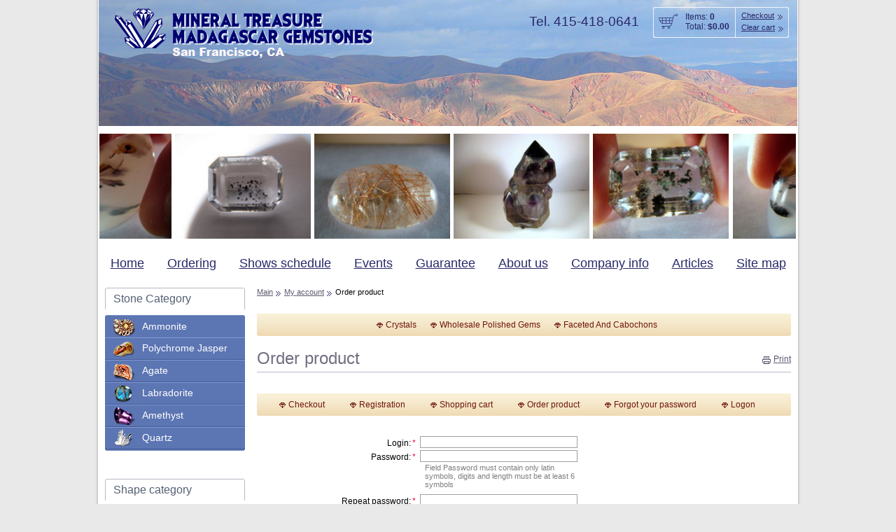

--- FILE ---
content_type: text/html; charset=utf-8
request_url: http://www.madagascargemstones.com/my_account/order_product
body_size: 5689
content:

<!DOCTYPE html PUBLIC "-//W3C//DTD XHTML 1.0 Transitional//EN" "http://www.w3.org/TR/xhtml1/DTD/xhtml1-transitional.dtd"><html xmlns="http://www.w3.org/1999/xhtml" lang="ru" xml:lang="ru"><head><meta http-equiv="Content-Type" content="text/html; charset=utf-8"><title>Order product - My account - Madagascar Gemstones</title><META name="keywords" content="Meta-keywords"></META><META name="description" content="Meta-description"></META><script type="text/javascript">
						var siteurl='http://www.madagascargemstones.com/engine/extensions/templates/skins/new_gemstones/';
					</script><script type="text/javascript" src="http://www.madagascargemstones.com/engine/extensions/templates/skins/new_gemstones/js/jquery.js"></script><script type="text/javascript" src="http://www.madagascargemstones.com/engine/extensions/templates/skins/new_gemstones/js/scroller_roll.js"></script><script type="text/javascript" src="http://www.madagascargemstones.com/engine/extensions/templates/skins/new_gemstones/js/contentloader.js"></script><script type="text/javascript" src="http://www.madagascargemstones.com/engine/extensions/templates/skins/new_gemstones/js/script.js"></script><script type="text/javascript" src="http://www.madagascargemstones.com/engine/extensions/templates/skins/new_gemstones/js/slimbox2.js"></script><link href="http://www.madagascargemstones.com/engine/extensions/templates/skins/new_gemstones/img/favicon.ico" rel="shortcut icon"></link><link rel="stylesheet" type="text/css" href="http://www.madagascargemstones.com/engine/extensions/templates/skins/new_gemstones/css/styles.css"></link><link rel="stylesheet" href="http://www.madagascargemstones.com/engine/extensions/templates/skins/new_gemstones/css/jquery.jac.css" type="text/css" media="screen"></link><link rel="stylesheet" href="http://www.madagascargemstones.com/engine/extensions/templates/skins/new_gemstones/css/styles.css" type="text/css" media="screen"></link><link rel="stylesheet" href="http://www.madagascargemstones.com/engine/extensions/templates/skins/new_gemstones/css/slimbox2.css" type="text/css" media="screen"></link><!--[if IE 6]><link rel="stylesheet" type="text/css" href="http://www.madagascargemstones.com/engine/extensions/templates/skins/new_gemstones/css/ie6.css"></link><![endif]--><script>
					$(document).ready(function(){
				$(".scroller_roll").scroller_roll({
                    title_show: 'disable',//enable  disable
                    time_interval: '30',
                    window_background_color: "none",
                    window_padding: '0',
                    border_size: '1',
                    border_color: '#ffffff',
                    images_width: '194',
                    images_height: '150',
                    images_margin: '5',
                    title_size: '12',
                    title_color: 'black',
                    show_count: '5'
                });


					});

				</script><style>
.scroller_roll{
    padding: 0px;
    margin: 0px;
    overflow: hidden;
}
.scroller_roll ul{
    padding: 0px;
    margin: 0px;
    float: left;
}
.scroller_roll ul li{
    padding: 0px;
    margin: 0px;
    list-style: none;
    float: left;
    text-align: center;
    display:inline;
}
.scroller_roll ul li a{
    text-decoration: none;
}
.scroller_roll ul li a:hover{
    text-decoration: underline;
}
.scroller_roll ul li a img{
    border: none;
}
			</style></head><body bottommargin="0" rightmargin="0" leftmargin="0" topmargin="0"><a name="#top"></a><div id="page"><div id="inner"><div id="hd"><a href="http://www.madagascargemstones.com/"><img class="logo" src="http://www.madagascargemstones.com/engine/extensions/templates/skins/new_gemstones/img/logo.png" alt="logo"></img></a><div class="clear"></div><script xmlns="" xmlns:fo="http://www.w3.org/1999/XSL/Format" type="text/javascript">
			function addToCart(id){
				if (id>0){
					var url;					
					url='http://www.madagascargemstones.com/my_account/cart/add/?id='+id+'&to=cart';
					var loader_test=new net.contentLoader(url, updateCart);
					loader_test.loadXMLDoc();					
					
				}
				return false;
			}
						
			function updateCart(){
				var json = eval('('+this.req.responseText+'*/)');
				document.getElementById('CartBlockCount').innerHTML=json.count;
				document.getElementById('CartBlockAmount').innerHTML=json.price;
				alert('Product "'+json.title+'" added to cart');
				
			}			
		</script><div xmlns="" xmlns:fo="http://www.w3.org/1999/XSL/Format" class="frame fr"><div class="crn tl">&nbsp;</div><div class="crn tr">&nbsp;</div><div class="cont"><div class="cart"><div class="links"><a href="http://www.madagascargemstones.com/my_account/cart/">Checkout</a><br><a href="javascript:void();" onclick="return ClearCart();">Clear cart</a></div>Items:&nbsp;<b id="CartBlockCount">0</b><br>Total:&nbsp;<b id="CartBlockAmount">$0.00</b></div></div><div class="crn bl">&nbsp;</div><div class="crn br">&nbsp;</div></div><script xmlns="" xmlns:fo="http://www.w3.org/1999/XSL/Format" type="text/javascript">
			function ClearCart(id){
				var url;
				url='http://www.madagascargemstones.com/my_account/cart/clear/';
				var loader_test=new net.contentLoader(url, updateCartAfterClear);
				loader_test.loadXMLDoc();	
				return false;
			}
			
			function updateCartAfterClear(){
				document.getElementById('CartBlockCount').innerHTML='0';
				document.getElementById('CartBlockAmount').innerHTML='0.00';
				alert('Cart cleared');
				
			}
			
		</script><div class="phnum">Tel. 415-418-0641</div></div><div class="gal scroller_roll"><ul><li><a href="http://www.madagascargemstones.com/gemstones/faceted_and_cabochons/agate/cabochons/42_ct_dendritic_agate_cabochon/"><img src="http://www.madagascargemstones.com/files//products/small/IMG_0421_resize.JPG" height="180" width="120"></img></a></li><li><a href="http://www.madagascargemstones.com/gemstones/faceted_and_cabochons/quartz/faceted/18_ct_emerald_cut_quartz_lepidocrocite_1_/"><img src="http://www.madagascargemstones.com/files//products/small/IMG_0318_resize.JPG" height="180" width="120"></img></a></li><li><a href="http://www.madagascargemstones.com/gemstones/faceted_and_cabochons/quartz/cabochons/66_5ct_oval_quartz_cabochon_with_golden_rutile_inclusions_1_/"><img src="http://www.madagascargemstones.com/files//products/small/IMG_0399_resize.JPG" height="180" width="120"></img></a></li><li><a href="http://www.madagascargemstones.com/gemstones/crystals/amethyst/crystals/large_top_amethyst_crystal_multipoint/"><img src="http://www.madagascargemstones.com/files//products/small/IMG_0223_resize.JPG" height="180" width="120"></img></a></li><li><a href="http://www.madagascargemstones.com/gemstones/faceted_and_cabochons/quartz/faceted/51_5_ct_emerald_cut_quartz_with_chlorite_inclusions/"><img src="http://www.madagascargemstones.com/files//products/small/IMG_0545_resize.JPG" height="180" width="120"></img></a></li><li><a href="http://www.madagascargemstones.com/gemstones/crystals/quartz/crystals/naturally_formed_quartz_double_point_termination_crystal_/"><img src="http://www.madagascargemstones.com/files//products/small/CIMG9561_resize.JPG" height="180" width="120"></img></a></li><li><a href="http://www.madagascargemstones.com/gemstones/faceted_and_cabochons/quartz/faceted/43ct_top_grade_emerald_cut_quartz_with_rutile_inclusions_/"><img src="http://www.madagascargemstones.com/files//products/small/IMG_0429_resize.JPG" height="180" width="120"></img></a></li><li><a href="http://www.madagascargemstones.com/gemstones/faceted_and_cabochons/quartz/faceted/16_ct_top_fancy_cut_quartz_lepidocrocite_inclusions_1_/"><img src="http://www.madagascargemstones.com/files//products/small/IMG_0388_resize.JPG" height="180" width="120"></img></a></li><li><a href="http://www.madagascargemstones.com/gemstones/faceted_and_cabochons/quartz/faceted/51_5_ct_emerald_cut_quartz_with_chlorite_inclusions_1_/"><img src="http://www.madagascargemstones.com/files//products/small/IMG_0545_resize.JPG" height="180" width="120"></img></a></li><li><a href="http://www.madagascargemstones.com/gemstones/crystals/amethyst/crystals/polished_amethyst_crystal_with_rare_patterned_laterite_inclusions/"><img src="http://www.madagascargemstones.com/files//products/small/IMG_0235_resize.JPG" height="180" width="120"></img></a></li><li><a href="http://www.madagascargemstones.com/gemstones/crystals/amethyst/crystals/deep_purple_polished_amethyst_crystal/"><img src="http://www.madagascargemstones.com/files//products/small/IMG_1199_resize.JPG" height="180" width="120"></img></a></li><li><a href="http://www.madagascargemstones.com/gemstones/crystals/quartz/crystals/naturally_formed_quartz_double_point_termination_crystal_1_/"><img src="http://www.madagascargemstones.com/files//products/small/CIMG9561_resize.JPG" height="180" width="120"></img></a></li><li><a href="http://www.madagascargemstones.com/gemstones/faceted_and_cabochons/agate/cabochons/48_5_ct_dendritic_agate_cabochon/"><img src="http://www.madagascargemstones.com/files//products/small/IMG_0207_resize.JPG" height="180" width="120"></img></a></li><li><a href="http://www.madagascargemstones.com/gemstones/crystals/amethyst/crystals/large_deep_purple_amethyst_multipoint_crystal/"><img src="http://www.madagascargemstones.com/files//products/small/IMG_0177_resize.JPG" height="180" width="120"></img></a></li><li><a href="http://www.madagascargemstones.com/gemstones/faceted_and_cabochons/quartz/faceted/16_5ct_baguette_cut_quartz_with_tourmaline_rutile_inclusions_1_/"><img src="http://www.madagascargemstones.com/files//products/small/IMG_0635_1_resize.jpg" height="180" width="120"></img></a></li><li><a href="http://www.madagascargemstones.com/gemstones/crystals/amethyst/crystals/large_amethyst_crystal_point_with_enhydro_bubble/"><img src="http://www.madagascargemstones.com/files//products/small/IMG_0143_resize.JPG" height="180" width="120"></img></a></li><li><a href="http://www.madagascargemstones.com/gemstones/faceted_and_cabochons/quartz/cabochons/45_5_ct_top_dendritic_quartz_hematoid_cabochon/"><img src="http://www.madagascargemstones.com/files//products/small/IMG_0303_resize.JPG" height="180" width="120"></img></a></li><li><a href="http://www.madagascargemstones.com/gemstones/faceted_and_cabochons/quartz/cabochons/66_5ct_oval_quartz_cabochon_with_golden_rutile_inclusions/"><img src="http://www.madagascargemstones.com/files//products/small/IMG_0399_resize.JPG" height="180" width="120"></img></a></li><li><a href="http://www.madagascargemstones.com/gemstones/faceted_and_cabochons/quartz/cabochons/45_5_ct_top_dendritic_quartz_hematoid_cabochon_1_/"><img src="http://www.madagascargemstones.com/files//products/small/IMG_0303_resize.JPG" height="180" width="120"></img></a></li><li><a href="http://www.madagascargemstones.com/gemstones/crystals/amethyst/freeforms/top_polished_amethyst_crystal_freeform/"><img src="http://www.madagascargemstones.com/files//products/small/CIMG9295_resize.JPG" height="180" width="120"></img></a></li><li><a href="http://www.madagascargemstones.com/gemstones/faceted_and_cabochons/quartz/faceted/12ct_pear_cut_quartz_chlorite_and_rutile_inclusions_/"><img src="http://www.madagascargemstones.com/files//products/small/IMG_0667_resize.JPG" height="180" width="120"></img></a></li><li><a href="http://www.madagascargemstones.com/gemstones/faceted_and_cabochons/quartz/faceted/14_5ct_top_baguette_cut_quartz_golden_rutile_inclusions/"><img src="http://www.madagascargemstones.com/files//products/small/IMG_0433_resize.JPG" height="180" width="120"></img></a></li><li><a href="http://www.madagascargemstones.com/gemstones/faceted_and_cabochons/quartz/faceted/18_ct_emerald_cut_quartz_lepidocrocite/"><img src="http://www.madagascargemstones.com/files//products/small/IMG_0318_resize.JPG" height="180" width="120"></img></a></li><li><a href="http://www.madagascargemstones.com/gemstones/faceted_and_cabochons/quartz/faceted/16_5ct_baguette_cut_quartz_with_tourmaline_rutile_inclusions/"><img src="http://www.madagascargemstones.com/files//products/small/IMG_0635_1_resize.jpg" height="180" width="120"></img></a></li><li><a href="http://www.madagascargemstones.com/gemstones/faceted_and_cabochons/quartz/faceted/16_ct_top_fancy_cut_quartz_lepidocrocite_inclusions/"><img src="http://www.madagascargemstones.com/files//products/small/IMG_0388_resize.JPG" height="180" width="120"></img></a></li><li><a href="http://www.madagascargemstones.com/gemstones/faceted_and_cabochons/quartz/faceted/14_5ct_top_baguette_cut_quartz_golden_rutile_inclusions_1_/"><img src="http://www.madagascargemstones.com/files//products/small/IMG_0433_resize.JPG" height="180" width="120"></img></a></li><li><a href="http://www.madagascargemstones.com/gemstones/faceted_and_cabochons/quartz/faceted/12ct_pear_cut_quartz_chlorite_and_rutile_inclusions_1_/"><img src="http://www.madagascargemstones.com/files//products/small/IMG_0667_resize.JPG" height="180" width="120"></img></a></li></ul></div><div class="navigation"><ul xmlns="" class="topnav"><li xmlns:fo="http://www.w3.org/1999/XSL/Format"><a href="http://www.madagascargemstones.com/">Home</a></li><li xmlns:fo="http://www.w3.org/1999/XSL/Format"><a href="http://www.madagascargemstones.com/Ordering">Ordering</a></li><li xmlns:fo="http://www.w3.org/1999/XSL/Format"><a href="http://www.madagascargemstones.com/shows">Shows schedule</a></li><li xmlns:fo="http://www.w3.org/1999/XSL/Format"><a href="http://www.madagascargemstones.com/events">Events</a></li><li xmlns:fo="http://www.w3.org/1999/XSL/Format"><a href="http://www.madagascargemstones.com/Guarantee">Guarantee</a></li><li xmlns:fo="http://www.w3.org/1999/XSL/Format"><a href="http://www.madagascargemstones.com/about_us">About us</a></li><li xmlns:fo="http://www.w3.org/1999/XSL/Format"><a href="http://www.madagascargemstones.com/company_info">Company info</a></li><li xmlns:fo="http://www.w3.org/1999/XSL/Format"><a href="http://www.madagascargemstones.com/articles">Articles</a></li><li xmlns:fo="http://www.w3.org/1999/XSL/Format"><a href="http://www.madagascargemstones.com/sitemap">Site map</a></li></ul></div><div id="container"><div id="left"><div xmlns="" class="crns white-tit nobrdr"><div class="crn tl"><i>&nbsp;</i></div><div class="crn tr"><i>&nbsp;</i></div><div class="tit"><span>Stone Category</span></div><div class="cont"><div class="lnav"><div class="top">&nbsp;</div><ul><li class="first amm"><a href="http://www.madagascargemstones.com/gemstones/-/ammonite/">Ammonite</a></li><li class="pol"><a href="http://www.madagascargemstones.com/gemstones/-/polychrome_jasper/">Polychrome Jasper</a></li><li class="aga"><a href="http://www.madagascargemstones.com/gemstones/-/agate/">Agate</a></li><li class="lab"><a href="http://www.madagascargemstones.com/gemstones/-/labradorite/">Labradorite</a></li><li class="ame"><a href="http://www.madagascargemstones.com/gemstones/-/amethyst/">Amethyst</a></li><li class="qua"><a href="http://www.madagascargemstones.com/gemstones/-/quartz/">Quartz</a></li></ul><div class="down">&nbsp;</div></div></div></div><br></br><div xmlns="" class="crns white-tit nobrdr"><div class="crn tl"><i>&nbsp;</i></div><div class="crn tr"><i>&nbsp;</i></div><div class="tit"><span>Shape category</span></div><div class="cont"><div class="lnav"><div class="top">&nbsp;</div><ul><li class="first sli"><a href="http://www.madagascargemstones.com/gemstones/-/-/sliced_pairs/">Sliced Pairs</a></li><li class="peb"><a href="http://www.madagascargemstones.com/gemstones/-/-/pebbles/">Pebbles</a></li><li class="fre"><a href="http://www.madagascargemstones.com/gemstones/-/-/freeforms/">Freeforms</a></li><li class="sph"><a href="http://www.madagascargemstones.com/gemstones/-/-/spheres/">Spheres</a></li><li class="cry"><a href="http://www.madagascargemstones.com/gemstones/-/-/crystals/">Crystals</a></li><li class="cab"><a href="http://www.madagascargemstones.com/gemstones/-/-/cabochons/">Cabochons</a></li><li class="fac"><a href="http://www.madagascargemstones.com/gemstones/-/-/faceted/">Faceted</a></li></ul><div class="down">&nbsp;</div></div></div></div><br></br><div xmlns="" class="crns white-tit"><div class="crn tl"><i>&nbsp;</i></div><div class="crn tr"><i>&nbsp;</i></div><div class="tit"><span class="fr"><a class="more ins" href="http://www.madagascargemstones.com/company_info/registration_request">Registration</a></span><span>Wholesale</span></div><div class="cont gray"><form class="form auth" method="post" action="http://www.madagascargemstones.com/my_account/logon/?camefrom=my_account/order_product?" name="quick_logon_form"><input type="hidden" name="event" value="Process"><label class="label"><input class="txt" type="text" tabindex="1" name="login" onclick="this.value=''" value="Login"></label><label class="label"><input class="txt" type="password" tabindex="2" name="password" value=""><script type="text/javascript">
									var logon_pass_value = 'Password';
									document.quick_logon_form.password.type = 'text';
									document.quick_logon_form.password.value = logon_pass_value;
									document.quick_logon_form.password.onclick = document.quick_logon_form.password.onfocus = function(){
										this.type = 'password';
										this.value = '';
										this.onclick = '';
										this.onfocus = '';
									}
									
								</script></label><div class="btn-center"><div class="btn"><input class="btn" tabindex="3" type="submit" value="Ok"></div></div></form></div><div class="crn bl"><i>&nbsp;</i></div><div class="crn br"><i>&nbsp;</i></div></div><br></br><div class="crns white-tit"><div class="crn tl"><i>&nbsp;</i></div><div class="crn tr"><i>&nbsp;</i></div><div class="tit"><span>Product Finder</span></div><div class="cont gray"><form xmlns="" xmlns:fo="http://www.w3.org/1999/XSL/Format" class="form srch" action="http://www.madagascargemstones.com/gemstones/" method="get" name="searchfitlerform"><input type="hidden" name="as" value="0"><label class="label"><input type="text" name="keywords" value="" disable-output-escaping="yes" class="txt" size="70"></label><label class="label"><select name="cid" onchange="SetFilterFormTarget()"><option>All categories</option><option value="crystals">&nbsp;&nbsp;&nbsp;&nbsp;Crystals</option><option value="faceted_and_cabochons">&nbsp;&nbsp;&nbsp;&nbsp;Faceted And Cabochons</option><option>&nbsp;&nbsp;&nbsp;&nbsp;Fossils</option><option>&nbsp;&nbsp;&nbsp;&nbsp;Jewelry</option><option>&nbsp;&nbsp;&nbsp;&nbsp;Mineral Specimens</option><option>&nbsp;&nbsp;&nbsp;&nbsp;Wholesale Crystals</option><option value="wholesale_polished_gems">&nbsp;&nbsp;&nbsp;&nbsp;Wholesale Polished Gems</option><option>&nbsp;&nbsp;&nbsp;&nbsp;Wholesale Rough Gems</option></select></label><label class="label"><select name="tid" onchange="SetFilterFormTarget()"><option>All gems</option><option value="agate">&nbsp;&nbsp;&nbsp;&nbsp;Agate</option><option>&nbsp;&nbsp;&nbsp;&nbsp;Amazonite</option><option value="amethyst">&nbsp;&nbsp;&nbsp;&nbsp;Amethyst</option><option value="ammonite">&nbsp;&nbsp;&nbsp;&nbsp;Ammonite</option><option>&nbsp;&nbsp;&nbsp;&nbsp;Calcite</option><option>&nbsp;&nbsp;&nbsp;&nbsp;Celestite</option><option>&nbsp;&nbsp;&nbsp;&nbsp;Jasper</option><option value="labradorite">&nbsp;&nbsp;&nbsp;&nbsp;Labradorite</option><option>&nbsp;&nbsp;&nbsp;&nbsp;Ocean Jasper</option><option>&nbsp;&nbsp;&nbsp;&nbsp;Petrified Wood</option><option value="polychrome_jasper">&nbsp;&nbsp;&nbsp;&nbsp;Polychrome Jasper</option><option value="quartz">&nbsp;&nbsp;&nbsp;&nbsp;Quartz</option></select></label><div id="as_fields" class="adv_srch"><label class="label" style="padding-bottom:10px"><select name="shid" onchange="SetFilterFormTarget()"><option>All shapes</option><option>&nbsp;&nbsp;&nbsp;&nbsp;Ashtrays</option><option>&nbsp;&nbsp;&nbsp;&nbsp;Book Ends</option><option>&nbsp;&nbsp;&nbsp;&nbsp;Bulk</option><option value="cabochons">&nbsp;&nbsp;&nbsp;&nbsp;Cabochons</option><option value="crystals">&nbsp;&nbsp;&nbsp;&nbsp;Crystals</option><option>&nbsp;&nbsp;&nbsp;&nbsp;Eggs</option><option value="faceted">&nbsp;&nbsp;&nbsp;&nbsp;Faceted</option><option>&nbsp;&nbsp;&nbsp;&nbsp;Flame Statues</option><option value="freeforms">&nbsp;&nbsp;&nbsp;&nbsp;Freeforms</option><option>&nbsp;&nbsp;&nbsp;&nbsp;Geodes</option><option value="pebbles">&nbsp;&nbsp;&nbsp;&nbsp;Pebbles</option><option>&nbsp;&nbsp;&nbsp;&nbsp;Slabs</option><option value="sliced_pairs">&nbsp;&nbsp;&nbsp;&nbsp;Sliced Pairs</option><option value="spheres">&nbsp;&nbsp;&nbsp;&nbsp;Spheres</option><option>&nbsp;&nbsp;&nbsp;&nbsp;Whole Piece</option></select></label><div class="h3">
					Click on price to select:
				</div><p><a onclick="selectPriceSelector(this, 0, 0, 100);" name="PriceSelector%5B%5D">Under 100</a></p><p><a onclick="selectPriceSelector(this, 1, 100, 200);" name="PriceSelector%5B%5D">$100-$200</a></p><p><a onclick="selectPriceSelector(this, 2, 200, 300);" name="PriceSelector%5B%5D">$200-$300</a></p><p><a onclick="selectPriceSelector(this, 3, 300, 400);" name="PriceSelector%5B%5D">$300-$400</a></p><p><a onclick="selectPriceSelector(this, 4, 400, 500);" name="PriceSelector%5B%5D">$400-$500</a></p><p><a onclick="selectPriceSelector(this, 5, 500);" name="PriceSelector%5B%5D">Over $500 </a></p><input type="hidden" name="up"><input type="hidden" name="to"><input type="hidden" name="position"><label class="label checkbox"><input type="checkbox" name="new" value="1" class="check"><span>New?</span></label><label class="label"><select name="sale_type"><option value="" selected>All sale types</option><option value="1">&nbsp;&nbsp;&nbsp;Wholesale</option><option value="2">&nbsp;&nbsp;&nbsp;Individual lots and pieces</option></select></label></div><a class="fl" href="" onclick="return set_as();" id="mode_checker">Advanced search</a><div class="fr btn"><input class="btn" type="submit" value="Search"></div><script type="">
				function selectPriceSelector(object, position,up, to){
					var priceSelectorCollection=document.getElementsByName('PriceSelector[]');
					for(i=0; i<priceSelectorCollection.length; i++)
						//priceSelectorCollection[i].style.fontWeight='normal';
						priceSelectorCollection[i].className = '';
					//object.style.fontWeight='bold';
					
					object.className='act';
					
					document.getElementsByName('up')[0].value=up;
					document.getElementsByName('to')[0].value=(to ? to : "") ;
					document.getElementsByName('position')[0].value=position;
				}
				
				function SetFilterFormTarget(){
					var filterFormObject=document.searchfitlerform;
					
					var categoryObject=document.getElementsByName('cid')[0];
					var typeObject=document.getElementsByName('tid')[0];
					var shapeObject=document.getElementsByName('shid')[0];
					
					var categoryValue=(categoryObject.options.selectedIndex==0 ? '' : categoryObject.value);
					var typeValue=(typeObject.options.selectedIndex==0 ? '' : typeObject.value);
					var shapeValue=(shapeObject.options.selectedIndex==0 ? '' : shapeObject.value);					
					var mode=document.searchfitlerform.as.value;
					
					var action="http://www.madagascargemstones.com/gemstones/";
					if (mode==0) shapeValue='';					
					if (categoryValue=='' && (typeValue!="" || shapeValue!='' ) ) categoryValue='-';					
					if (typeValue=='' && shapeValue!='' ) typeValue='-';
										
					filterFormObject.action=action+(categoryValue!='' ? categoryValue+'/' :'' )+(typeValue!='' ? typeValue+'/' :'' )+(shapeValue!='' ? shapeValue+'/' :'' );				
				}
				
				function set_as(){
					var asObject=document.searchfitlerform.as;					
					var modeCheckerObject=document.getElementById('mode_checker');
					var asFieldsContainerObject=document.getElementById('as_fields');
					
					var mode=asObject.value;

					if (mode==1){
						asObject.value=0;
						modeCheckerObject.innerHTML='Advanced search';
						asFieldsContainerObject.style.display="none";
						asFieldsContainerObject.style.visibility="hidden";
						
					} else {
						asObject.value=1;
						modeCheckerObject.innerHTML='Single search';
						asFieldsContainerObject.style.visibility="visible";
						asFieldsContainerObject.style.display="block";
					}
					SetFilterFormTarget();
					return false;
				}
				
				function init_as(){
					var modeCheckerObject=document.getElementById('mode_checker');
					var mode=document.searchfitlerform.as.value;					
					var asFieldsContainerObject=document.getElementById('as_fields');

					if (mode==0){
						modeCheckerObject.innerHTML='Advanced search';
						asFieldsContainerObject.style.display="none";
						asFieldsContainerObject.style.visibility="hidden";
					} else{
						modeCheckerObject.innerHTML='Single search';
						modeCheckerObject.style.visibility="visible";
						modeCheckerObject.style.display="block";
						
						//set price selector
												
					}					
					SetFilterFormTarget();
					
					return false;
				}
				init_as();
				
			</script><input type="hidden" name="event" value="Search"></form></div><div class="crn bl"><i>&nbsp;</i></div><div class="crn br"><i>&nbsp;</i></div></div><div class="h">About Madagascar</div>
						<a href="http://www.madagascargemstones.com/articles/republic_of_madagascar/"><img src="http://www.madagascargemstones.com/files/banners/madarascar.gif" alt=""/></a>
						<a class="more" href="http://www.madagascargemstones.com/articles/republic_of_madagascar/">More About Madagascar</a></div><div id="outer"><div id="right"><div class="wrap"><div xmlns="" xmlns:fo="http://www.w3.org/1999/XSL/Format" class="navline"><a href="http://www.madagascargemstones.com/">Main</a><a href="http://www.madagascargemstones.com/my_account">My account</a>Order product</div><div xmlns="" class="crns nobrdr"><div class="crn tl"><i>&nbsp;</i></div><div class="crn tr"><i>&nbsp;</i></div><div class="cont"><ul class="currnav"><li><a href="http://www.madagascargemstones.com/gemstones/crystals/">Crystals</a></li><li><a href="http://www.madagascargemstones.com/gemstones/wholesale_polished_gems/">Wholesale Polished Gems</a></li><li><a href="http://www.madagascargemstones.com/gemstones/faceted_and_cabochons/">Faceted And Cabochons</a></li></ul></div><div class="crn bl"><i>&nbsp;</i></div><div class="crn br"><i>&nbsp;</i></div></div><h2 class="title">Order product</h2><a xmlns="" class="print" href="javascript:PrintWindow('http://www.madagascargemstones.com/my_account/order_product?&print=1');">Print</a><div xmlns="" class="crns nobrdr"><div class="crn tl"><i>&nbsp;</i></div><div class="crn tr"><i>&nbsp;</i></div><div class="cont"><ul class="currnav inline"><li><a href="http://www.madagascargemstones.com/my_account/checkout">Checkout</a></li><li><a href="http://www.madagascargemstones.com/my_account/registration">Registration</a></li><li><a href="http://www.madagascargemstones.com/my_account/cart">Shopping cart</a></li><li class="act"><a href="http://www.madagascargemstones.com/my_account/order_product">Order product</a></li><li><a href="http://www.madagascargemstones.com/my_account/reminder">Forgot your password</a></li><li><a href="http://www.madagascargemstones.com/my_account/logon">Logon</a></li></ul></div><div class="crn bl"><i>&nbsp;</i></div><div class="crn br"><i>&nbsp;</i></div></div><form xmlns="" class="form" action="?" method="post" name="editform"><input type="hidden" name="PHPSESSID" value="c9453823b6140df527cf107a00072b6e"><input xmlns:fo="http://www.w3.org/1999/XSL/Format" type="hidden" name="page" value=""><input xmlns:fo="http://www.w3.org/1999/XSL/Format" type="hidden" name="event" value="Do"><input xmlns:fo="http://www.w3.org/1999/XSL/Format" type="hidden" name="item_id" value="0"><input xmlns:fo="http://www.w3.org/1999/XSL/Format" type="hidden" name="orderproduct_start" value="0"><input xmlns:fo="http://www.w3.org/1999/XSL/Format" type="hidden" name="orderproduct_order_by" value=""><input xmlns:fo="http://www.w3.org/1999/XSL/Format" type="hidden" name="library" value="orderproduct"><input xmlns:fo="http://www.w3.org/1999/XSL/Format" type="hidden" name="restore" value=""><input xmlns:fo="http://www.w3.org/1999/XSL/Format" type="hidden" name="orderproduct_parent_id" value="0"><label class="label"><strong>Login:<span class="star">*</span></strong><b><input xmlns:fo="http://www.w3.org/1999/XSL/Format" type="text" name="user_login" value="" disable-output-escaping="yes" class="txt" size="70"></b></label><label class="label"><strong>Password:<span class="star">*</span></strong><input xmlns:fo="http://www.w3.org/1999/XSL/Format" type="password" name="user_password" value="" class="txt" size="70"><span class="note">Field Password must contain only latin symbols, digits and length must be at least 6 symbols</span></label><label class="label"><strong>Repeat password:<span class="star">*</span></strong><input xmlns:fo="http://www.w3.org/1999/XSL/Format" type="password" name="user_password_2" value="" class="txt" size="70"></label><label class="label"><strong>Name:<span class="star">*</span></strong><input xmlns:fo="http://www.w3.org/1999/XSL/Format" type="text" name="name" value="" disable-output-escaping="yes" class="txt" size="70"></label><label class="label"><strong>Email:<span class="star">*</span></strong><input xmlns:fo="http://www.w3.org/1999/XSL/Format" type="text" name="email" value="" disable-output-escaping="yes" class="txt" size="70"></label><label class="label"><strong>Phone:<span class="star">*</span></strong><input xmlns:fo="http://www.w3.org/1999/XSL/Format" type="text" name="phone" value="" disable-output-escaping="yes" class="txt" size="70"></label><label class="label"><strong>Product:<span class="star">*</span></strong><input xmlns:fo="http://www.w3.org/1999/XSL/Format" type="text" name="product" value="" disable-output-escaping="yes" class="txt" size="70"></label><label class="label"><strong>Quantity:<span class="star">*</span></strong><input xmlns:fo="http://www.w3.org/1999/XSL/Format" type="text" name="quantity" value="" disable-output-escaping="yes" class="txt" size="70"></label><label class="label"><strong>Additional information:<span class="star">*</span></strong><textarea xmlns:fo="http://www.w3.org/1999/XSL/Format" name="message" rows="6" cols="70" disable-output-escaping="yes"></textarea></label><label class="label code"><strong>Secure code:<span class="star">*</span></strong><img src="http://www.madagascargemstones.com/securecode/" width="130" height="36" hspace="5" align="absmiddle"><input name="securecode" value=""></label><div class="btn"><input class="btn" type="submit" value="Order send"></div><input type="hidden" name="event" value="DoAddItem"></form><div class="before-footer" style="margin: 15px 0;text-align: center;"><a target="_blank" href="http://www.NY-NJ-GemShow.com"><img src="/images/0.jpg" alt="NY / NJ Mineral and Fossil Show"></img></a></div></div></div></div><div class="clear"></div></div></div><div id="foo"><div class="foo"><div class="crns nobrdr"><div class="crn tl"><i>&nbsp;</i></div><div class="crn tr"><i>&nbsp;</i></div><div class="cont"><div class="copy">
						Quality of our products is backed<div></div>
						by our 100% money-back guarantee.<div></div>
						All refunds are made via the same method<div></div>
						as payment received.<div></div></div><div xmlns="" class="foonav"><a href="http://www.madagascargemstones.com/Ordering">Ordering</a><a href="http://www.madagascargemstones.com/shows">Shows schedule</a><a href="http://www.madagascargemstones.com/events">Events</a><a href="http://www.madagascargemstones.com/Guarantee">Guarantee</a><a href="http://www.madagascargemstones.com/about_us">About us</a><a href="http://www.madagascargemstones.com/my_account" class=""><b>My account</b></a><a href="http://www.madagascargemstones.com/company_info">Company info</a><a href="http://www.madagascargemstones.com/sitemap">Site map</a></div><div class="call">Please call us at <strong>+1 415 418 0641</strong></div></div></div></div></div></div></body></html>
<!-- XSLT processing time: 0.035 sec -->
<!-- Total processing time: 0.326 sec -->
<!-- Use SMEngine v2.4.2, (c) Activemedia LLC. 2005  -->


--- FILE ---
content_type: text/css
request_url: http://www.madagascargemstones.com/engine/extensions/templates/skins/new_gemstones/css/styles.css
body_size: 4559
content:
/*
 * @site madagascargemstones
 * @version 2
 * @date 25.06.2010
 * @author eplatonov@activemedia.ua
 */
* {
margin:0;
padding:0;
outline:none;
}
html {
height:100%;
border:none;
}
body {
height:100%;
background:#e9e9e9;
font: 62.5% Arial, Tahoma, Verdana, sans-serif;
border:none;
color:#000;
}
img {border:none;}
a {
border:none;
text-decoration:underline;
color:#214cb4;
}
a:hover {text-decoration:none;}
ul, ol {border:none;}

/* add */
.fl{float:left !important;}
.fr{float:right !important;}
.clear {clear:both;}
.block {display:block;}
.red {color:#f00 !important;}
/* Base */
#page {
	position:relative;
	min-height:100%;
	height:auto !important;
	height:100%;
	width:1010px;
	margin:0 auto;
	background:url('../img/sh.png') #fff repeat-y;
}
#inner {
	position:relative;
	margin:0 6px;
	z-index:2;
}
#hd {
	position:relative;
	height:179px;
	padding:1px 0 10px;
	
	background:url('../img/hd.jpg') no-repeat;
}
#container {
	margin:0 0 0 209px;
	padding:10px 0 150px;
	/* background:#ddd; */
}
#left {
	display:inline;
	float:left;
	width:200px;
	
	margin:0 0 0 -200px;
	/* background:#c3def9; */
}
#outer {
	float:left;
	width:100%;
}

#right {
	/* display:none; */
	/* float:right; */
	/* width:250px; */
	/* height:500px; */
	/* margin:0 -250px 0 0; */
	/* background:#ffecec; */
	/* margin:0 0 0 -3px; */
}
#right .wrap {
	padding:0 9px 0 17px;
}
#foo {
	position:absolute;
	width:100%;
	bottom:0;
	z-index:2;
}
#foo .foo {
	margin:0 15px;
}
#foo .crns {
	margin:0;
}
#foo .crns .cont {
	height:78px;
	padding:17px 22px 0;
	background:#e1e1e5;
}
img.logo {
	position:absolute;
	left:23px;
	top:12px;
}
.navigation {
	margin-top: 10px;
}
.topnav {
	display: flex;
    justify-content: space-around;
}
.topnav li {
    font-size: 1.8em;
    list-style: none;
    padding: 14px;
}
.topnav a,
.topnav b {
	color:#282869;
}
.phnum {
	display:inline;
	float:right;
	margin:19px 20px 0 0;
	font-size:1.9em;
	color:#282869;
}
/* leftnav */
.lnav {
	margin:-2px 0 0;
}
.lnav .top,
.lnav .down {
	overflow:hidden;
	height:2px;
	font-size:0;
	line-height:0;
	background:url('../img/lnav-dec.png') no-repeat;
}
.lnav .down {
	background-position:0 -2px;
}
.lnav .first,
.lnav .last {
	border:none;
}
.lnav li {
	height:30px;
	padding:0 0 0 53px;
	font-size:1.4em;
	/* font-weight:bold; */
	line-height:29px;
	border-top:1px solid #839bd5;
	border-bottom:1px solid #425a94;
	background:url('../img/icons.jpg') #5c75b3 no-repeat 10px 0;
}
.lnav .act a {
	font-weight:bold;
}
.lnav .ama {background-position:10px -33px;}
.lnav .ame {background-position:10px -64px;}
.lnav .amm {background-position:10px -97px;}
.lnav .cal {background-position:10px -130px;}
.lnav .cel {background-position:10px -161px;}
.lnav .jas {background-position:10px -192px;}
.lnav .lab {background-position:10px -225px;}
.lnav .oce {background-position:10px -257px;}
.lnav .per {background-position:10px -289px;}
.lnav .pol {background-position:10px -320px;}
.lnav .qua {background-position:10px -352px;}

.lnav .ash {background-position:10px -386px;}
.lnav .boo {background-position:10px -419px;}
.lnav .bul {background-position:10px -452px;}
.lnav .cab {background-position:10px -483px;}
.lnav .cry {background-position:10px -515px;}
.lnav .egg {background-position:10px -547px;}
.lnav .fac {background-position:10px -578px;}
.lnav .fla {background-position:10px -610px;}
.lnav .fre {background-position:10px -645px;}
.lnav .geo {background-position:10px -676px;}
.lnav .peb {background-position:10px -706px;}
.lnav .sla {background-position:10px -739px;}
.lnav .sli {background-position:10px -772px;}
.lnav .sph {background-position:10px -802px;}
.lnav .who {background-position:10px -834px;}
.lnav a {
	color:#fff;
}
/* crn */
.crns {
	position:relative;
	overflow:hidden;
	margin:0 0 18px;
	/* padding:0 0 3px; */
	/* background:#f5f4ed; */
}
.crns .crn {
	position:absolute;
	overflow:hidden;
	left:-3px;
	top:-3px;
	width:6px;
	height:6px;
	background:url('../img/crns.png') no-repeat;
	/* background:red; */
	z-index:3;
}
.crns .tr,
.crns .br {
	margin-left:100%;
}
.crns .bl,
.crns .br {
	top:auto;
	margin-top:-3px;
}
.crns .tl,
.crns .tr {
	background-position:0 -6px;
}
.crns .tit {
	height:30px;
	padding:0 8px;
	line-height:30px;
	/* margin:-4px -1px 0; */
	background:#5c75b3;
}
.crns .tit span {
	padding:0 0 0 3px;
	font-size:1.6em;
	color:#fff;
}
.crns .tit.gray {
	background:#687589;
}
.crns .cont {
	/* overflow:hidden; */
	/* margin:0 0 -3px; */
	padding-top: 10px;
	border:1px solid #bab7c5;
	border-top:none;
	/* background:#fff; */

}
.white-tit .tit {
	border:1px solid #BAB7C5;
	border-bottom:none;
	background:#fff;
}
.white-tit .tit span {
	color:#546073;
}
.cont.gray {
	background:#e1e1e5;
}
.crns.white-tit .tl,
.crns.white-tit .tr,
.brdr .tl,
.brdr .tr {
	background-position:0 0;
}
.nobrdr.white-tit .tit {
	margin:0;
}
.crns.nobrdr .cont {
	border:none;
}
.crns.nobrdr .bl,
.crns.nobrdr .br {
	background-position:0 -6px;
}
.brdr .cont {
	border:1px solid #bab7c5;
}

/*frame*/
#hd .frame {
	display:inline;
	margin:9px 12px 0 0;
}
.frame {
	position:relative;
	overflow:hidden;
	padding:3px 0;
}
.frame .crn {
	position:absolute;
	top:-3px;
	left:-3px;
	width:100%;
	background:url('../img/bg_frame.png') no-repeat;
}
.frame .cont {
	border:1px solid #eaf1f7;
	border-width:0 1px;
}
.frame .tr,
.frame .br {
	width:6px;
}
.frame .bl,
.frame .br {
	top:auto;
}
.frame .br,
.frame .tr {
	margin-left:100%;
}
/* cart */
.cart {
	width:140px;
	height:30px;
	padding:4px 7px 4px 45px;
	font-size:1.2em;
	background:url('../img/bg_cart.png') no-repeat 7px 6px;
	color:#282869;
}
.cart .links {
	float:right;
	height:39px;
	margin:-6px 0 -2px;
	padding:3px 0 0 8px;
	font-size:.9em;
	line-height:1.6;
	border-left:1px solid #eaf1f7;
}
.cart .links a {
	color:#282869;
}
a.more,
.cart .links a {
	padding:0 12px 0 0;
	background:url('../img/mrkr.png') no-repeat 100% 5px;
}
a.more {
	font-size:12px !important;
	font-weight:normal;
}
.gal {
	position:relative;
	overflow:hidden;
	height:122px;
}
.gal .wrap {
	position:absolute;
	width:2000px;
	/* position:absolute; */
}
.gal img {
	padding:0 5px;
}
.currnav {
	overflow:hidden;
	padding:9px 10px;
	font-size:1.2em;
	text-align:center;
	background:url('../img/bg_currnav.png') repeat-x #e0caa5;
}
.currnav li {
	/* float:left;
	width:25%; */
	display:inline;
	padding:4px 20px 4px 0;
}
.currnav a {
	padding:0 0 0 13px;
	background:url('../img/mrkr.png') no-repeat 0 -50px;
	color:#70160b;
	
}
.currnav.inline {
	text-align:center;
}
.currnav.inline li {
	float:none;
	display:inline;
	margin:0 8px;
}
/* schedule */
.schedule {
	padding:10px 20px 20px;
}
.schedule .title {
	margin:0;
	padding:0 0 7px;
	font-size:3em;
	font-weight:normal;
	text-align:center;
	border:none;
	color:#000;
}
.schedule .date,
.schedule .text {
	display:block;
	padding:0 0 10px;
	font-size:1.2em;
	text-align:center;
	color:#403d45;
}
.schedule .go {
	position:relative;
	float:right;
	margin:45px 102px -115px 0;
	background:url('../img/big_btn.png') no-repeat;
	cursor:pointer;
}
.schedule .go i {
	display:block;
	
	height:70px;
	width:173px;
	padding:0 0 0 24px;
	font:3em/67px Calibri, Tahoma, Arial, sans-serif;
}
.schedule .text {
	padding:25px 0 5px;
}
.barr {
	height:24px;
	margin:0 0 10px;
	padding:4px 7px 0 11px;
	font-size:1.6em;
	background:#aebbcf;
	color:#fff;
}
.barr div.btn {
	margin:2px 0 0;
}
/* btn */
div.btn {
	display:inline;
	float:left;
	background:url('../img/btns.png') no-repeat 100% -16px;
}
div.btn .btn {
	overflow:visible;
	float:left;
	height:16px;
	margin:0 3px 0 0;
	padding:0 4px 0 7px;
	font:bold 11px Tahoma, Arial, sans-serif;
	border:none;
	background:url('../img/btns.png') no-repeat;
	color:#fff;
}
div.btn a.btn,
div.btn input.btn {
	cursor:pointer;
}
@-moz-document url-prefix() {
  div.btn .btn {padding:0 4px 3px 7px;}
  div.btn a.btn,div.btn span.btn {padding:1px 4px 0 7px;}
}
div.btn.white {
	background-position:100% -48px;
}
div.btn.white .btn {
	background-position:0 -32px;
}
div.btn.light_brown {
	background-position:100% -201px;
}
div.btn.light_brown .btn {
	background-position:0 -185px;
	color:#70160b;
}
.btn-center {
	position:relative;
	left:50%;
	float:left;
}
.btn-center div.btn {
	position:relative;
	left:-50%;
	margin:4px 0 0 !important;
}
/* form */
.form {
	overflow:hidden;
	margin:0 0 20px;
	padding:10px;
	/* background:url(../img/dot_g.gif) repeat-x scroll 0 100%; */
}
.form .label {
	display:block;
	overflow:hidden;
	padding:1px 0 2px;
	font-size:1.2em;
}
.form strong {
	position:relative;
	left:-6px;
	float:left;
	width:30%;
	margin:3px 0 0;
	/* padding:0 6px 0 0; */
	text-align:right;
	font-weight:normal;
}
.form .txt,
.form textarea,
.form select {
	float:left;
	width:30%;
	border:1px solid #a0a0a0;
}
.form textarea {
	width:35%;
}
.form select {
	width:264px;
}
.form .star {
	margin:0 0 0 2px;
	font-weight:normal;
	color:#f00033;
}
.form .note {
	clear:both;
	display:block;
	width:30%;
	padding:2px 0 5px 31%;
	font-size:.9em;
	text-decoration:none;
	color:#7f7e7e;
}
.form .check {
	/* padding:0 0 0 234px; */
}
.form .check input {
	float:left;
}
.form .check span {
	
	width:260px;
	padding:0;
	margin:0 0 0 5px;
	text-align:left;
	font-size:.9em;
}
.form .btn {
	float:left;
	/* margin:15px 0 0 325px; */
	margin:15px 0 0 30%;
	padding:0;
	font-size:1em;
}
.form .code strong {
	margin:9px 0 0;
}
.form .code img {
	float:left;
}
.form .code input {
	float:left;
	width:88px;
	margin:9px 0 0 5px;
	border:1px solid #a0a0a0;
}
.form em.txt {
	font-style:normal;
	font-weight:bold;
}
.form .m-sel {font-size:1.2em;}
.form .m-sel select {
	float:none;
	width:auto;
}
/* auth */
.auth,
.srch {
	margin:0 16px;
	padding:9px 0;
}
.auth .txt,
.srch .txt {
	float:left;
	padding:0 3px;
	width:158px;
}

.auth div.btn,
.srch div.btn {
	margin:4px 0 0 0 !important;
}
/* search */
.srch select {
	width:166px;
	font:12px Arial, sans-serif;
	height:19px;
}
.srch a {
	margin:4px 0 0 8px;
	font-size:11px;
	color:#6a6577;
}
.adv_srch .h3 {
	padding:0 0 3px;
	font-size:1.1em;
	font-weight:bold;
}
.adv_srch .checkbox input {
	position:relative;
	top:2px;
}
.adv_srch .checkbox span {
	font-size:1.1em;
	margin:0 0 0 4px;
}
.adv_srch p {
	padding:0 0 2px;
}
.adv_srch p a {
	color:#214CB4;
}
.copy {
	float:left;
	font-size:1.2em;
	color:#525260;
}
.foonav {
	margin:0 0 0 290px;
	font-size:1.2em;
}
.foonav a {
	margin:0 2px;
	color:#525260;
}
.call {
	margin:5px 0 0 292px;
	font-size:1.2em;
	color:#525260;
}
.call strong {
	position:relative;
	top:4px;
	left:10px;
	font-size:2em;
	font-weight:normal;
}
/* pager */
.w-pager {
	overflow:hidden;
}
.pager {
	position:relative;
	left:50%;
	clear:both;
	float:left;
	font-size:12px;
}
.pager .crns {
	margin:0;
	left:-50%;
}
.pager .cont {
	height:20px;
	/* border: 1px solid #BAB7C5; */
}
.pager a {
	float:left;
	margin:0 5px;
	line-height:20px;
	color:#5c576f;
}
.pager .act {
	font-weight:bold;
	color:#4a629e;
}
.pager .prev,
.pager .next {
	overflow:hidden;
	width:19px;
	height:18px;
	margin:1px 1px 0;
	text-indent:-1000px;
	background:url('../img/btns.png') no-repeat 0 -110px;
}
.pager .next {
	background-position:-19px -110px;
}
.pager_center {
	overflow:hidden;
}
.pager_center .in {
	float:left;
	position:relative;
	left:50%;
}
.pager_center .pager {
	position:relative;
	left:-50%;
}
.pager.top {
	float:right;
	margin:-27px 0 0;
}
.pager.down {
	float:right;
	margin:-22px 0 0;
}
.ins {text-decoration:underline !important;}
.ins:hover {text-decoration:none !important;}
.pub {
	overflow:hidden;
}
.pub .item {
	overflow:hidden;
	padding:0 0 10px;
}
.pub .date {
	display:block;
	font-size:1.2em;
	color:#403d45;
}
.pub .img {
	float:left;
	margin:2px 8px 0 0;
}
.pub .text {
	font-size:1.2em;
	color:#32303a;
}
.articles .item {
	padding:0 0 10px 10px;
}
.articles .img {
	float:right;
	margin:2px 0 0 20px;
}
.articles .date {
	padding:0 0 5px;
	font-size:1.1em;
	color:#68666c;
}
.articles.full {
	margin:-14px 0 0;
}
.articles.full .item {
	padding:0 0 10px;
}
.col .item {
	display:inline;
	float:left;
	width:27%;
	margin:0 3%;
}
.col .img {
	float:none;
	display:block;
	margin:0 0 13px;
}
.title {
	margin:0 0 20px;
	padding:0 0 5px;
	font-size:2.4em;
	font-weight:normal;
	border-bottom:1px solid #bab7c5;
	color:#6f6f80;
}
.h2 {
	padding:0 0 8px;
	font-size:1.8em;
	font-weight:normal;
	color:#52526A;
}
.h2 * {
	color:#52526a;
}
.h3 {
	padding:0 0 3px;
	font-size:1.4em;
	font-weight:normal;
}
.h4 {
	font-size:1.3em;
	font-weight:normal;
}
.cells {
	margin:0;
	width:100%;
}
.cells th,
.cells td {
	padding:15px 15px 10px;
}
.cells td {
	padding:0 15px 10px;
}
.cells .line td {
	overflow:hidden;
	height:1px;
	padding:0;
	font-size:0;
	line-height:0;
	background:#d9d7df;
}
.cells div {
	margin:0px 20px 20px;
}
.cells img {
	/* width:100%; */
	width:110px;
}
/* table */
.table {
	overflow:hidden;
}
.table .tr {
	overflow:hidden;
}
.table .td {
	float:left;
	width:49.999%;
}
.table .in {
	margin:0 7px 0 0;
}
.table .ev .in {
	margin:0 0 0 7px;
}
.navline {
	padding:0 0 15px;
	font-size:1.1em;
}
.navline a {
	margin:0 5px 0 0;
	padding:0 11px 0 0;
	background:url('../img/mrkr.png') no-repeat 100% 5px;
	color:#5c576f;
}
.sitemap {
	margin:0 20px 20px;
	font-size:1.4em;
}
.sitemap ul {
	margin:3px 0 0 -12px;
	padding:0 0 3px 10px;
	background:#fff;
}
.sitemap li {
	padding:1px 0 3px 12px;
	background:url('../img/mrkr.png') no-repeat 0 -79px;
}
.sitemap ul li {
	background-position:0 -21px;
}
.sitemap ul a {
	color:#5c576f;
}
.context {
	font-size:1.2em;
	color:#32303a;
}
.context p,
.text p {
	padding:0 0 4px;
}
.recent {
	padding:5px 5px 5px 9px;
	font-size:1.2em;
}
.recent li {
	padding:0 0 5px;
	font-size:1.2em;
}
.recent li.item {
	float:left;
	width:20%;
	padding:5px 0 10px;
	text-align:center;
}
.recent img {
	height:80px;
	margin:0 5px;
}
.recent .h4 {
	padding:5px 5px 0;
	font-size:.8em;
}
.user {
	padding:7px 11px;
	font-size:1.2em;
}
.user strong {
	padding:0 4px 0 0;
}
.field {
	font-size:1.1em;
	color:#68666c;
}
.field a {
	font-size:1.05em;
	font-style:italic;
}
a.print {
	float:right;
	margin:-46px 0 0;
	padding:0 0 0 16px;
	font-size:1.2em;
	background:url('../img/mrkr.png') no-repeat 0 -118px;
	color:#5c576f;
}
table.cat {
	clear:both;
	/* width:100%; */
	margin:10px 0 26px;
}
.cat th,
.cat td {
	width:33.3%;
	
	padding:4px 5px;
}
.cat th {
	padding:23px 5px 4px;
}
.cat .img td {
	text-align:center;
	vertical-align:middle;
}
.cat .img img {
	width:173px;
}
.cat tr.desc td {
	padding:4px 5px 27px;
	border-bottom:1px solid #bab7c5;
}
.cat div.desc {
	width:172px;
	margin:0 auto;
	padding:0 2px;
}
.cat .desc label {
	display:block;
	font-size:1.2em;
	color:#5c576f;
}
.cat label em {
	font-style:normal;
}
.cat .price {
	padding:7px 0 0;
	font-size:1.2em;
	font-weight:bold;
	color:#5c576f;
}
.cat .price strong {
	color:#ea2d08;
}
.sortbar {
	margin:-21px 0 0;
	padding:7px 0 8px;
	font-size:1.2em;
	border:1px solid #bab7c5;
	border-width:1px 0;
}
.sortbar span {
	display:inline-blick;
	margin:0 5px 0 0;
	color:#5c576f;
}
.sortbar a {
	display:inline-blick;
	margin:0 3px;
	padding:2px;
}
.sortbar .act {
	padding:2px 13px 2px 4px;
	background:url('../img/mrkr.png') #5c75b3 no-repeat 100% -158px;
	color:#fff;
	border-radius:3px;
	-moz-border-radius:3px;
	-o-border-radius:3px;
	-webkid-border-radius:3px;
}
.sortbar .up {
	background-position:100% -158px;
}
.sortbar .down {
	background-position:100% -198px;
}
.messages {
	margin:0 10px 20px;
	font-size:1.2em;
}
.messages td {
	padding:3px;
}
/* clist */
.clist {
	/* font-size:1.2em; */
}
.clist th {
	padding:7px 5px;
	font-size:1.2em;
	font-weight:normal;
	border-right:1px solid #3d4758;
	border-left:1px solid #93a0b3;
	background:#687589;
	color:#fff;
}
.clist td {
	padding:4px;
	border:1px solid #a0a0a0;
	border-width:0 1px 1px 0;
}
.clist td.img,
.clist td.total,
.clist td.brdrl {
	border-left:1px solid #a0a0a0;
}
.clist td.img {
	width:1%;
}
.clist td.desc {
	padding:8px 12px;
	vertical-align:top;
}
.clist .total {
	font-size:1.3em;
	font-weight:bold;
	text-align:right;
}
.clist .amount {
	font-size:2em;
	color:#2a4698;
}
.clist dt,
.clist dd {
	padding:0 0 3px;
}
.clist dt {
	float:left;
	font-size:1.1em;
	color:#5c576f;
}
.clist dd {
	margin:0 0 0 50px;
	font-size:1.2em;
}
.clist dl a {
	color:#5c576f;
}
.clist td.u {
	font-size:1.2em;
	text-align:center;
}
.clist .r a {
	display:block;
	width:23px;
	height:18px;
	margin:0 auto;
	text-indent:-1000px;
	background:url('../img/btns.png') no-repeat 0 -217px;
}
.dats {
	overflow:hidden;
	margin:0 0 20px;
}
.dats .img {
	text-align:center;
}
.dats .imgset {
	float:left;
	width:173px;
	margin:0 20px 0 0;
}
.dats .imgs {
	margin:15px 0 0;
	padding:10px;
	background:#e1e1e5;
	border-radius:5px;
	-moz-border-radius:5px;
	-o-border-radius:5px;
	-webkid-border-radius:5px;
}
.dats .imgs img {
	display:block;
	width:70%;
	margin:15px auto;
}
.dats th,
.dats td {
	padding:3px;
	font-size:1.2em;
}
.dats th {
	vertical-align:top;
	text-align:right;
	color:#5c576f;
}
.dats th.price {
	vertical-align:middle;
}
.dats td.price {
	font-size:1.9em;
	color:#ea2d08;
}
.dats th.flags {
	vertical-align:middle;
}
.dats div.flags {
	font-size:.9em;
}
div.flags {
	padding:3px 0;
	font-size:1.1em;
}
div.flags strong {
	margin:0 4px 0 0;
	padding:0 3px;
	border:1px solid #5c75b3;
	background:#eee;
	border-radius:2px;
	-moz-border-radius:2px;
	-o-border-radius:2px;
	-webkid-border-radius:2px;
}
div.flags .new {
	color:#EA2D08;
	border-color:#EA2D08;
}
div.flags .special {
	border-color:#063ab8;
	color:#063ab8;
}
div.flags .unique {
	border-color:#1c7704;
	color:#1c7704;
}
.mn_cart div.btn {
	margin:0 5px 0 0;
}
body.print {
	background:#fff;
}
body.print a.print {
	margin:0 3px;
	padding:0;
	background:none;
}
a.close {
	float:right;
	margin:0 10px;
	font-size:1.2em;
}
body.print .page {
	padding:20px;
}
/*
/**/
/* common */
.lnav li,
.currnav li,
.sitemap li,
.recent li {
	list-style-type:none;
}
.lnav a,
.currnav a,
.schedule .go,
a.more,
.pager a,
.pager .prev:hover,
.pager .next:hover,
.h2 *,
div.btn .btn,
.sortbar .act {
	text-decoration:none;
}
.currnav a:hover,
a.more:hover,
.pager a:hover,
.h2 *:hover {
	text-decoration:underline;
}



--- FILE ---
content_type: text/css
request_url: http://www.madagascargemstones.com/engine/extensions/templates/skins/new_gemstones/css/jquery.jac.css
body_size: 696
content:
/*
 * Just Another Carousel v1.0
 * http://intrepidstudios.com/projects/jquery-just-another-carousel/
 *
 * Copyright (c) 2009 Kamran Ayub
 * Licensed under the GPL license.
 * http://intrepidstudios.com/projects/jquery-just-another-carousel/#license
 *
 * Last Modified: Feb 2, 2009
 * This file is part of Just Another Carousel.

    Just Another Carousel is free software: you can redistribute it and/or modify
    it under the terms of the GNU General Public License as published by
    the Free Software Foundation, either version 3 of the License, or
    (at your option) any later version.

    Just Another Carousel is distributed in the hope that it will be useful,
    but WITHOUT ANY WARRANTY; without even the implied warranty of
    MERCHANTABILITY or FITNESS FOR A PARTICULAR PURPOSE.  See the
    GNU General Public License for more details.

    You should have received a copy of the GNU General Public License
    along with Just Another Carousel.  If not, see <http://www.gnu.org/licenses/>.
*/
.jac
{
	height:200px; /* default height */
	position:relative;
	margin:0 0 1em 0;
}

.jac .carousel 
{
	position:absolute;
	top:0;
	left:0;
	margin:0;
	padding:0;
	list-style-type:none;
}
.jac .arrow-left, .jac .arrow-right {
	float:left;
	
}
.jac .carousel .jac-content
{
	float:left;
}

--- FILE ---
content_type: application/javascript
request_url: http://www.madagascargemstones.com/engine/extensions/templates/skins/new_gemstones/js/script.js
body_size: 867
content:
window.onload = function(){
	//alert('asxasx');
	addEvent();
}
function PrintWindow(url){
 window.open(url,'print','location=0,menubar=0,resizable=yes,status=0,menubar=no,width=600,height=500,scrollbars=yes');
}
// fixPNG(); http://www.tigir.com/js/fixpng.js (author Tigirlas Igor)
function fixPNG(element)
{
	if (/MSIE (5\.5|6).+Win/.test(navigator.userAgent))
	{
		var src;
		
		if (element.tagName=='IMG')
		{
			if (/\.png$/.test(element.src))
			{
				src = element.src;
				element.src = "img/x.gif";
			}
		}
		else
		{
			src = element.currentStyle.backgroundImage.match(/url\("(.+\.png)"\)/i)
			if (src)
			{
				src = src[1];
				element.runtimeStyle.backgroundImage="none";
			}
		}
		
		if (src) element.runtimeStyle.filter = "progid:DXImageTransform.Microsoft.AlphaImageLoader(src='" + src + "',sizingMethod='scale')";
	}
}
// variable for Menu
var idBlockMenu = 'mn';
var classVisible = 'visit';
var idVisible = 'visit';
// end variable for Menu;
function addEvent(){
	if(!document.getElementById(idBlockMenu)) return;
var obj = document.getElementById(idBlockMenu);
var objList = obj.getElementsByTagName('li');
 for(i=0; i<objList.length; i++){
	if(objList[i].parentNode.id == idBlockMenu){
		
		objList[i].getElementsByTagName('a')[0].onmouseover = showMenu;
		objList[i].getElementsByTagName('a')[0].onmouseout = setTime;
		
		if(objList[i].getElementsByTagName('a')[0].parentNode.getElementsByTagName('div')[0]){
			objList[i].getElementsByTagName('a')[0].parentNode.getElementsByTagName('div')[0].onmouseover = showMenu;
			objList[i].getElementsByTagName('a')[0].parentNode.getElementsByTagName('div')[0].onmouseout = setTime;
		}
		
		}
	}
}

function showMenu(){
hiddenMenu();
if(this.parentNode.getElementsByTagName('div')[0]){
	
	this.parentNode.getElementsByTagName('div')[0].className = classVisible;
	this.parentNode.getElementsByTagName('div')[0].id = classVisible;
	}
}
function hiddenMenu(){
var obj = document.getElementById(idBlockMenu);
var objList = obj.getElementsByTagName('li');
 for(i=0; i<objList.length; i++){
	if(objList[i].parentNode.id == idBlockMenu){
		if(objList[i].getElementsByTagName('div')[0]){
			objList[i].getElementsByTagName('div')[0].className = '';
		}
		
		}
	}
}
function setTime(){
	if(this.parentNode.getElementsByTagName('div')[0]){
		this.parentNode.getElementsByTagName('div')[0].id = '';
		setTimeout(postHiddenMenu,3000);
	}

}

function postHiddenMenu(ev){
	if (!document.getElementById(idVisible)) hiddenMenu();
}

--- FILE ---
content_type: application/javascript
request_url: http://www.madagascargemstones.com/engine/extensions/templates/skins/new_gemstones/js/contentloader.js
body_size: 563
content:
var net = new Object();

net.READY_STATE_UNINITIALIZED=0;
net.READY_STATE_LOADING=1;
net.READY_STATE_LOADED=2;
net.READY_STATE_INTERACTIVE=3;
net.READY_STATE_COMPLITE=4;

net.contentLoader=function(url, onload, onerror){
	this.url=url;
	this.req=null;
	this.onload=onload;
	this.onerror=(onerror) ? onerror : this.defaultError;
}

net.contentLoader.prototype={
	loadXMLDoc:function(){
		if (window.XMLHttpRequest){
			this.req=new XMLHttpRequest();
		} else if (window.ActiveXObject){
			this.req=new ActiveXObject("Microsoft.XMLHTTP");
		}
		if (this.req){
			try{
				var loader=this;
				this.req.onreadystatechange=function(){
					loader.onReadyState.call(loader);
				}
				this.req.open('GET', this.url, true);
				this.req.send(null);
			} catch(err) {
				this.onerror.call(this);
			}
		}
	},
	onReadyState:function(){
		var req=this.req;
		var ready=req.readyState;
		if (ready==net.READY_STATE_COMPLITE){
			var httpStatus=req.status;
			if (httpStatus==200 || httpStatus==0){
				this.onload.call(this);
			} else {
				this.onerror.call(this);
			}
		}
	},
	defaultError:function(){
		alert("Error fetching data!\n\nreadyState: "+this.req.readyState
		+"\nstatus: "+this.req.status
		+"\nheaders: "+this.req.getAllResponceHeaders);
	}
}